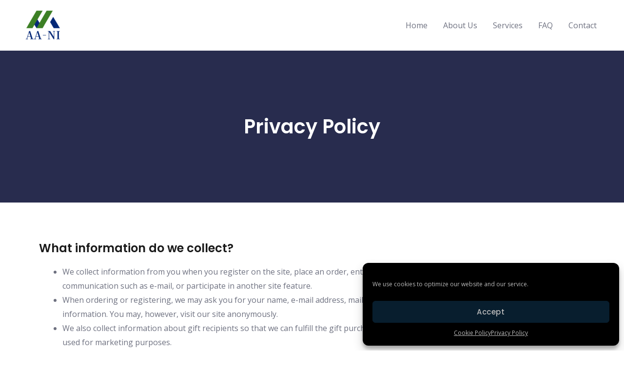

--- FILE ---
content_type: text/css
request_url: https://aa-ni.com/wp-content/uploads/elementor/css/post-3.css?ver=1677702925
body_size: 289
content:
.elementor-3 .elementor-element.elementor-element-76f8b03:not(.elementor-motion-effects-element-type-background), .elementor-3 .elementor-element.elementor-element-76f8b03 > .elementor-motion-effects-container > .elementor-motion-effects-layer{background-color:#282C4E;}.elementor-3 .elementor-element.elementor-element-76f8b03{transition:background 0.3s, border 0.3s, border-radius 0.3s, box-shadow 0.3s;}.elementor-3 .elementor-element.elementor-element-76f8b03 > .elementor-background-overlay{transition:background 0.3s, border-radius 0.3s, opacity 0.3s;}.elementor-3 .elementor-element.elementor-element-339d164{--spacer-size:100px;}.elementor-3 .elementor-element.elementor-element-4d4b971{text-align:center;}.elementor-3 .elementor-element.elementor-element-4d4b971 .elementor-heading-title{color:#FFFFFF;}.elementor-3 .elementor-element.elementor-element-9d60f5f{--spacer-size:100px;}.elementor-3 .elementor-element.elementor-element-e8c1da3{--spacer-size:50px;}.elementor-3 .elementor-element.elementor-element-bf9c6fd{--spacer-size:50px;}

--- FILE ---
content_type: text/css
request_url: https://aa-ni.com/wp-content/uploads/elementor/css/post-449.css?ver=1677602947
body_size: 1607
content:
.elementor-449 .elementor-element.elementor-element-5c20ff2:not(.elementor-motion-effects-element-type-background), .elementor-449 .elementor-element.elementor-element-5c20ff2 > .elementor-motion-effects-container > .elementor-motion-effects-layer{background-color:#282C4E;}.elementor-449 .elementor-element.elementor-element-5c20ff2{transition:background 0.3s, border 0.3s, border-radius 0.3s, box-shadow 0.3s;padding:104px 0px 80px 0px;}.elementor-449 .elementor-element.elementor-element-5c20ff2 > .elementor-background-overlay{transition:background 0.3s, border-radius 0.3s, opacity 0.3s;}.elementor-449 .elementor-element.elementor-element-22fb65c > .elementor-element-populated{margin:0px 40px 0px 0px;--e-column-margin-right:40px;--e-column-margin-left:0px;}.elementor-449 .elementor-element.elementor-element-920944f .elementor-heading-title{color:#FFFFFF;}.elementor-449 .elementor-element.elementor-element-37847c9.elementor-position-right .elementor-image-box-img{margin-left:16px;}.elementor-449 .elementor-element.elementor-element-37847c9.elementor-position-left .elementor-image-box-img{margin-right:16px;}.elementor-449 .elementor-element.elementor-element-37847c9.elementor-position-top .elementor-image-box-img{margin-bottom:16px;}.elementor-449 .elementor-element.elementor-element-37847c9 .elementor-image-box-wrapper .elementor-image-box-img{width:72%;}.elementor-449 .elementor-element.elementor-element-37847c9 .elementor-image-box-img img{transition-duration:0.3s;}.elementor-449 .elementor-element.elementor-element-37847c9 .elementor-image-box-wrapper{text-align:left;}.elementor-449 .elementor-element.elementor-element-37847c9 .elementor-image-box-description{color:#DEE1F8;font-size:14px;}.elementor-449 .elementor-element.elementor-element-37847c9 > .elementor-widget-container{padding:0px 32px 0px 0px;}.elementor-449 .elementor-element.elementor-element-b71e422{text-align:left;}.elementor-449 .elementor-element.elementor-element-b71e422 .elementor-heading-title{color:#FFFFFF;}.elementor-449 .elementor-element.elementor-element-bce8673 .elementor-icon-list-icon i{color:#3B4FE4;}.elementor-449 .elementor-element.elementor-element-bce8673 .elementor-icon-list-icon svg{fill:#3B4FE4;}.elementor-449 .elementor-element.elementor-element-bce8673{--e-icon-list-icon-size:12px;}.elementor-449 .elementor-element.elementor-element-bce8673 .elementor-icon-list-text{color:#DEE1F8;padding-left:8px;}.elementor-449 .elementor-element.elementor-element-bce8673 .elementor-icon-list-item:hover .elementor-icon-list-text{color:#FFFFFF;}.elementor-449 .elementor-element.elementor-element-bce8673 .elementor-icon-list-item > .elementor-icon-list-text, .elementor-449 .elementor-element.elementor-element-bce8673 .elementor-icon-list-item > a{font-size:14px;}.elementor-449 .elementor-element.elementor-element-a894e17.elementor-position-right .elementor-image-box-img{margin-left:31px;}.elementor-449 .elementor-element.elementor-element-a894e17.elementor-position-left .elementor-image-box-img{margin-right:31px;}.elementor-449 .elementor-element.elementor-element-a894e17.elementor-position-top .elementor-image-box-img{margin-bottom:31px;}.elementor-449 .elementor-element.elementor-element-a894e17 .elementor-image-box-wrapper .elementor-image-box-img{width:30%;}.elementor-449 .elementor-element.elementor-element-a894e17 .elementor-image-box-img img{transition-duration:0.3s;}.elementor-449 .elementor-element.elementor-element-a894e17 .elementor-image-box-wrapper{text-align:left;}.elementor-449 .elementor-element.elementor-element-a894e17 .elementor-image-box-title{margin-bottom:20px;color:#FFFFFF;}.elementor-449 .elementor-element.elementor-element-a894e17 .elementor-image-box-description{color:#DEE1F8;font-size:14px;}.elementor-449 .elementor-element.elementor-element-a894e17 > .elementor-widget-container{margin:0px 40px 0px 0px;}.elementor-449 .elementor-element.elementor-element-b594132.elementor-position-right .elementor-image-box-img{margin-left:31px;}.elementor-449 .elementor-element.elementor-element-b594132.elementor-position-left .elementor-image-box-img{margin-right:31px;}.elementor-449 .elementor-element.elementor-element-b594132.elementor-position-top .elementor-image-box-img{margin-bottom:31px;}.elementor-449 .elementor-element.elementor-element-b594132 .elementor-image-box-wrapper .elementor-image-box-img{width:30%;}.elementor-449 .elementor-element.elementor-element-b594132 .elementor-image-box-img img{transition-duration:0.3s;}.elementor-449 .elementor-element.elementor-element-b594132 .elementor-image-box-wrapper{text-align:left;}.elementor-449 .elementor-element.elementor-element-b594132 .elementor-image-box-title{margin-bottom:20px;color:#FFFFFF;}.elementor-449 .elementor-element.elementor-element-b594132 .elementor-image-box-description{color:#DEE1F8;font-size:14px;}.elementor-449 .elementor-element.elementor-element-b594132 > .elementor-widget-container{margin:0px 40px 0px 0px;}.elementor-449 .elementor-element.elementor-element-2257cc8.elementor-position-right .elementor-image-box-img{margin-left:31px;}.elementor-449 .elementor-element.elementor-element-2257cc8.elementor-position-left .elementor-image-box-img{margin-right:31px;}.elementor-449 .elementor-element.elementor-element-2257cc8.elementor-position-top .elementor-image-box-img{margin-bottom:31px;}.elementor-449 .elementor-element.elementor-element-2257cc8 .elementor-image-box-wrapper .elementor-image-box-img{width:30%;}.elementor-449 .elementor-element.elementor-element-2257cc8 .elementor-image-box-img img{transition-duration:0.3s;}.elementor-449 .elementor-element.elementor-element-2257cc8 .elementor-image-box-wrapper{text-align:left;}.elementor-449 .elementor-element.elementor-element-2257cc8 .elementor-image-box-title{margin-bottom:20px;color:#FFFFFF;}.elementor-449 .elementor-element.elementor-element-2257cc8 .elementor-image-box-description{color:#DEE1F8;font-size:14px;}.elementor-449 .elementor-element.elementor-element-2257cc8 > .elementor-widget-container{margin:0px 40px 0px 0px;}.elementor-449 .elementor-element.elementor-element-337e548.elementor-position-right .elementor-image-box-img{margin-left:31px;}.elementor-449 .elementor-element.elementor-element-337e548.elementor-position-left .elementor-image-box-img{margin-right:31px;}.elementor-449 .elementor-element.elementor-element-337e548.elementor-position-top .elementor-image-box-img{margin-bottom:31px;}.elementor-449 .elementor-element.elementor-element-337e548 .elementor-image-box-wrapper .elementor-image-box-img{width:30%;}.elementor-449 .elementor-element.elementor-element-337e548 .elementor-image-box-img img{transition-duration:0.3s;}.elementor-449 .elementor-element.elementor-element-337e548 .elementor-image-box-wrapper{text-align:left;}.elementor-449 .elementor-element.elementor-element-337e548 .elementor-image-box-title{margin-bottom:20px;color:#FFFFFF;}.elementor-449 .elementor-element.elementor-element-337e548 .elementor-image-box-description{color:#DEE1F8;font-size:14px;}.elementor-449 .elementor-element.elementor-element-337e548 > .elementor-widget-container{margin:0px 40px 0px 0px;}.elementor-449 .elementor-element.elementor-element-91e0462{--grid-template-columns:repeat(0, auto);--icon-size:16px;--grid-column-gap:10px;--grid-row-gap:0px;}.elementor-449 .elementor-element.elementor-element-91e0462 .elementor-widget-container{text-align:left;}.elementor-449 .elementor-element.elementor-element-91e0462 .elementor-social-icon{background-color:#3B4FE4;--icon-padding:0.6em;}.elementor-449 .elementor-element.elementor-element-91e0462 .elementor-social-icon i{color:#FFFFFF;}.elementor-449 .elementor-element.elementor-element-91e0462 .elementor-social-icon svg{fill:#FFFFFF;}.elementor-449 .elementor-element.elementor-element-20ea54b:not(.elementor-motion-effects-element-type-background), .elementor-449 .elementor-element.elementor-element-20ea54b > .elementor-motion-effects-container > .elementor-motion-effects-layer{background-color:#282C4E;}.elementor-449 .elementor-element.elementor-element-20ea54b{border-style:solid;border-width:1px 0px 0px 0px;border-color:#343965;transition:background 0.3s, border 0.3s, border-radius 0.3s, box-shadow 0.3s;padding:2.1em 0em 2.1em 0em;}.elementor-449 .elementor-element.elementor-element-20ea54b > .elementor-background-overlay{transition:background 0.3s, border-radius 0.3s, opacity 0.3s;}.elementor-bc-flex-widget .elementor-449 .elementor-element.elementor-element-6dd40e5.elementor-column .elementor-column-wrap{align-items:center;}.elementor-449 .elementor-element.elementor-element-6dd40e5.elementor-column.elementor-element[data-element_type="column"] > .elementor-column-wrap.elementor-element-populated > .elementor-widget-wrap{align-content:center;align-items:center;}.elementor-449 .elementor-element.elementor-element-b0eac5f .hfe-copyright-wrapper a, .elementor-449 .elementor-element.elementor-element-b0eac5f .hfe-copyright-wrapper{color:#DEE1F8;}.elementor-449 .elementor-element.elementor-element-b0eac5f .hfe-copyright-wrapper, .elementor-449 .elementor-element.elementor-element-b0eac5f .hfe-copyright-wrapper a{font-size:14px;}.elementor-bc-flex-widget .elementor-449 .elementor-element.elementor-element-d2bd280.elementor-column .elementor-column-wrap{align-items:center;}.elementor-449 .elementor-element.elementor-element-d2bd280.elementor-column.elementor-element[data-element_type="column"] > .elementor-column-wrap.elementor-element-populated > .elementor-widget-wrap{align-content:center;align-items:center;}.elementor-449 .elementor-element.elementor-element-7e32c31 .hfe-copyright-wrapper{text-align:right;}.elementor-449 .elementor-element.elementor-element-7e32c31 .hfe-copyright-wrapper a, .elementor-449 .elementor-element.elementor-element-7e32c31 .hfe-copyright-wrapper{color:#DEE1F8;}.elementor-449 .elementor-element.elementor-element-7e32c31 .hfe-copyright-wrapper, .elementor-449 .elementor-element.elementor-element-7e32c31 .hfe-copyright-wrapper a{font-size:14px;}.elementor-bc-flex-widget .elementor-449 .elementor-element.elementor-element-4f3fc36.elementor-column .elementor-column-wrap{align-items:center;}.elementor-449 .elementor-element.elementor-element-4f3fc36.elementor-column.elementor-element[data-element_type="column"] > .elementor-column-wrap.elementor-element-populated > .elementor-widget-wrap{align-content:center;align-items:center;}.elementor-449 .elementor-element.elementor-element-99b9608 .hfe-copyright-wrapper{text-align:right;}.elementor-449 .elementor-element.elementor-element-99b9608 .hfe-copyright-wrapper a, .elementor-449 .elementor-element.elementor-element-99b9608 .hfe-copyright-wrapper{color:#DEE1F8;}.elementor-449 .elementor-element.elementor-element-99b9608 .hfe-copyright-wrapper, .elementor-449 .elementor-element.elementor-element-99b9608 .hfe-copyright-wrapper a{font-size:14px;}.elementor-bc-flex-widget .elementor-449 .elementor-element.elementor-element-b4f8796.elementor-column .elementor-column-wrap{align-items:center;}.elementor-449 .elementor-element.elementor-element-b4f8796.elementor-column.elementor-element[data-element_type="column"] > .elementor-column-wrap.elementor-element-populated > .elementor-widget-wrap{align-content:center;align-items:center;}.elementor-449 .elementor-element.elementor-element-84ff7ae .hfe-copyright-wrapper{text-align:right;}.elementor-449 .elementor-element.elementor-element-84ff7ae .hfe-copyright-wrapper a, .elementor-449 .elementor-element.elementor-element-84ff7ae .hfe-copyright-wrapper{color:#DEE1F8;}.elementor-449 .elementor-element.elementor-element-84ff7ae .hfe-copyright-wrapper, .elementor-449 .elementor-element.elementor-element-84ff7ae .hfe-copyright-wrapper a{font-size:14px;}@media(max-width:1024px) and (min-width:768px){.elementor-449 .elementor-element.elementor-element-22fb65c{width:100%;}.elementor-449 .elementor-element.elementor-element-91d8190{width:33.33%;}.elementor-449 .elementor-element.elementor-element-2820021{width:33.33%;}}@media(max-width:1024px){.elementor-449 .elementor-element.elementor-element-5c20ff2{padding:80px 40px 64px 40px;}.elementor-449 .elementor-element.elementor-element-22fb65c > .elementor-element-populated{margin:0px 100px 0px 0px;--e-column-margin-right:100px;--e-column-margin-left:0px;}.elementor-449 .elementor-element.elementor-element-37847c9 .elementor-image-box-wrapper .elementor-image-box-img{width:50%;}.elementor-449 .elementor-element.elementor-element-37847c9 > .elementor-widget-container{padding:0px 0px 40px 0px;}.elementor-449 .elementor-element.elementor-element-91d8190 > .elementor-element-populated{margin:0px 0px 0px 0px;--e-column-margin-right:0px;--e-column-margin-left:0px;}.elementor-449 .elementor-element.elementor-element-bce8673 .elementor-icon-list-items:not(.elementor-inline-items) .elementor-icon-list-item:not(:last-child){padding-bottom:calc(12px/2);}.elementor-449 .elementor-element.elementor-element-bce8673 .elementor-icon-list-items:not(.elementor-inline-items) .elementor-icon-list-item:not(:first-child){margin-top:calc(12px/2);}.elementor-449 .elementor-element.elementor-element-bce8673 .elementor-icon-list-items.elementor-inline-items .elementor-icon-list-item{margin-right:calc(12px/2);margin-left:calc(12px/2);}.elementor-449 .elementor-element.elementor-element-bce8673 .elementor-icon-list-items.elementor-inline-items{margin-right:calc(-12px/2);margin-left:calc(-12px/2);}body.rtl .elementor-449 .elementor-element.elementor-element-bce8673 .elementor-icon-list-items.elementor-inline-items .elementor-icon-list-item:after{left:calc(-12px/2);}body:not(.rtl) .elementor-449 .elementor-element.elementor-element-bce8673 .elementor-icon-list-items.elementor-inline-items .elementor-icon-list-item:after{right:calc(-12px/2);}.elementor-449 .elementor-element.elementor-element-2820021 > .elementor-element-populated{margin:0px 0px 0px 0px;--e-column-margin-right:0px;--e-column-margin-left:0px;}.elementor-449 .elementor-element.elementor-element-a894e17 > .elementor-widget-container{margin:0px 0px 0px 0px;padding:0px 0px 0px 0px;}.elementor-449 .elementor-element.elementor-element-b594132 > .elementor-widget-container{margin:0px 0px 0px 0px;padding:0px 0px 0px 0px;}.elementor-449 .elementor-element.elementor-element-2257cc8 > .elementor-widget-container{margin:0px 0px 0px 0px;padding:0px 0px 0px 0px;}.elementor-449 .elementor-element.elementor-element-337e548 > .elementor-widget-container{margin:0px 0px 0px 0px;padding:0px 0px 0px 0px;}.elementor-449 .elementor-element.elementor-element-20ea54b{padding:2em 0em 2em 0em;}.elementor-449 .elementor-element.elementor-element-b0eac5f .hfe-copyright-wrapper{text-align:center;}.elementor-449 .elementor-element.elementor-element-7e32c31 .hfe-copyright-wrapper{text-align:center;}.elementor-449 .elementor-element.elementor-element-99b9608 .hfe-copyright-wrapper{text-align:center;}.elementor-449 .elementor-element.elementor-element-84ff7ae .hfe-copyright-wrapper{text-align:center;}}@media(max-width:767px){.elementor-449 .elementor-element.elementor-element-5c20ff2{padding:64px 24px 64px 24px;}.elementor-449 .elementor-element.elementor-element-22fb65c > .elementor-element-populated{margin:0px 0px 32px 0px;--e-column-margin-right:0px;--e-column-margin-left:0px;}.elementor-449 .elementor-element.elementor-element-37847c9 .elementor-image-box-img{margin-bottom:20px;}.elementor-449 .elementor-element.elementor-element-37847c9.elementor-position-right .elementor-image-box-img{margin-left:20px;}.elementor-449 .elementor-element.elementor-element-37847c9.elementor-position-left .elementor-image-box-img{margin-right:20px;}.elementor-449 .elementor-element.elementor-element-37847c9.elementor-position-top .elementor-image-box-img{margin-bottom:20px;}.elementor-449 .elementor-element.elementor-element-37847c9 .elementor-image-box-wrapper .elementor-image-box-img{width:70%;}.elementor-449 .elementor-element.elementor-element-37847c9 > .elementor-widget-container{padding:0px 0px 0px 0px;}.elementor-449 .elementor-element.elementor-element-91d8190{width:50%;}.elementor-449 .elementor-element.elementor-element-91d8190 > .elementor-element-populated{margin:0px 0px 32px 0px;--e-column-margin-right:0px;--e-column-margin-left:0px;}.elementor-449 .elementor-element.elementor-element-bce8673 .elementor-icon-list-items:not(.elementor-inline-items) .elementor-icon-list-item:not(:last-child){padding-bottom:calc(8px/2);}.elementor-449 .elementor-element.elementor-element-bce8673 .elementor-icon-list-items:not(.elementor-inline-items) .elementor-icon-list-item:not(:first-child){margin-top:calc(8px/2);}.elementor-449 .elementor-element.elementor-element-bce8673 .elementor-icon-list-items.elementor-inline-items .elementor-icon-list-item{margin-right:calc(8px/2);margin-left:calc(8px/2);}.elementor-449 .elementor-element.elementor-element-bce8673 .elementor-icon-list-items.elementor-inline-items{margin-right:calc(-8px/2);margin-left:calc(-8px/2);}body.rtl .elementor-449 .elementor-element.elementor-element-bce8673 .elementor-icon-list-items.elementor-inline-items .elementor-icon-list-item:after{left:calc(-8px/2);}body:not(.rtl) .elementor-449 .elementor-element.elementor-element-bce8673 .elementor-icon-list-items.elementor-inline-items .elementor-icon-list-item:after{right:calc(-8px/2);}.elementor-449 .elementor-element.elementor-element-2820021 > .elementor-element-populated{margin:0px 0px 0px 0px;--e-column-margin-right:0px;--e-column-margin-left:0px;}.elementor-449 .elementor-element.elementor-element-2820021 > .elementor-element-populated > .elementor-widget-wrap{padding:0px 0px 0px 0px;}.elementor-449 .elementor-element.elementor-element-a894e17 .elementor-image-box-img{margin-bottom:31px;}.elementor-449 .elementor-element.elementor-element-a894e17 > .elementor-widget-container{margin:0px 0px 0px 0px;padding:0px 0px 0px 0px;}.elementor-449 .elementor-element.elementor-element-b594132 .elementor-image-box-img{margin-bottom:31px;}.elementor-449 .elementor-element.elementor-element-b594132 > .elementor-widget-container{margin:0px 0px 0px 0px;padding:0px 0px 0px 0px;}.elementor-449 .elementor-element.elementor-element-2257cc8 .elementor-image-box-img{margin-bottom:31px;}.elementor-449 .elementor-element.elementor-element-2257cc8 > .elementor-widget-container{margin:0px 0px 0px 0px;padding:0px 0px 0px 0px;}.elementor-449 .elementor-element.elementor-element-337e548 .elementor-image-box-img{margin-bottom:31px;}.elementor-449 .elementor-element.elementor-element-337e548 > .elementor-widget-container{margin:0px 0px 0px 0px;padding:0px 0px 0px 0px;}}